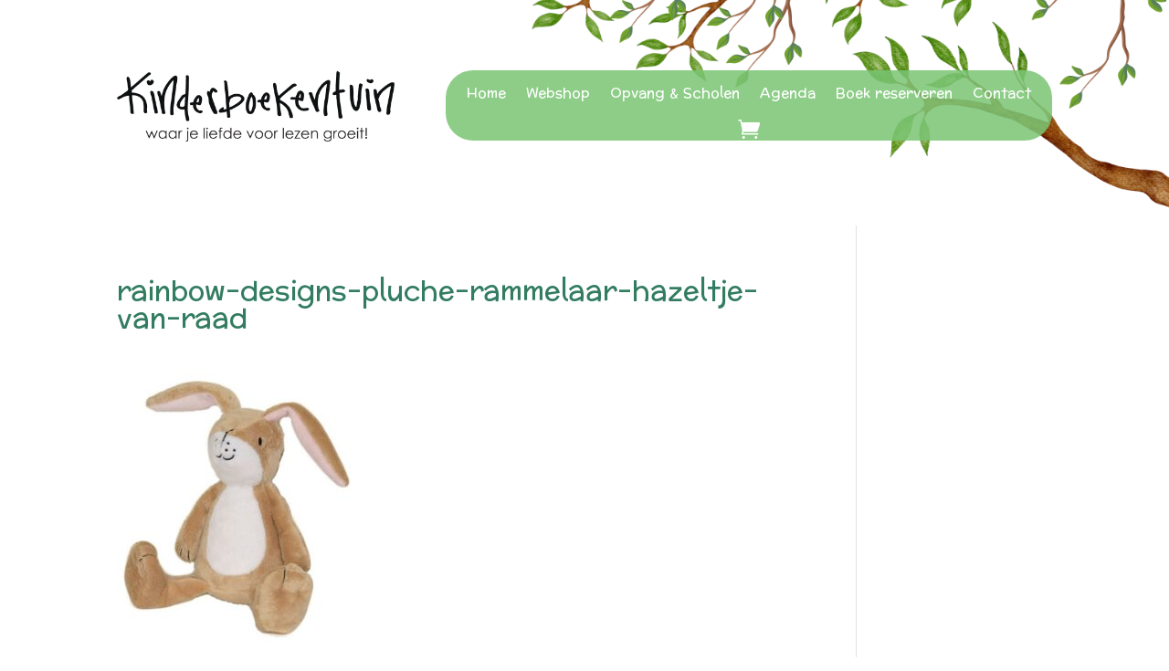

--- FILE ---
content_type: text/css
request_url: https://kinderboekentuin.nl/wp-content/et-cache/11781/et-divi-dynamic-tb-13088-tb-12938-11781.css?ver=1765313633
body_size: 477
content:
@font-face{font-family:ETmodules;font-display:block;src:url(//kinderboekentuin.nl/wp-content/themes/Divi/core/admin/fonts/modules/all/modules.eot);src:url(//kinderboekentuin.nl/wp-content/themes/Divi/core/admin/fonts/modules/all/modules.eot?#iefix) format("embedded-opentype"),url(//kinderboekentuin.nl/wp-content/themes/Divi/core/admin/fonts/modules/all/modules.woff) format("woff"),url(//kinderboekentuin.nl/wp-content/themes/Divi/core/admin/fonts/modules/all/modules.ttf) format("truetype"),url(//kinderboekentuin.nl/wp-content/themes/Divi/core/admin/fonts/modules/all/modules.svg#ETmodules) format("svg");font-weight:400;font-style:normal}